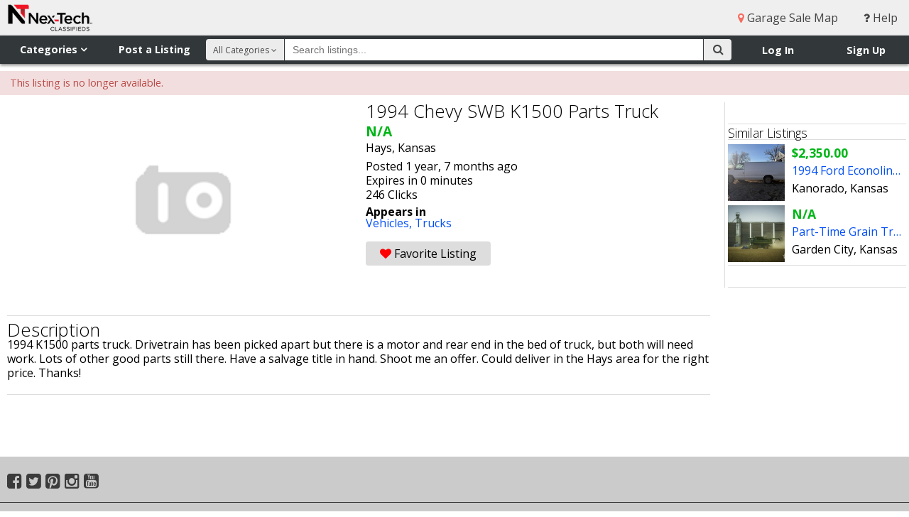

--- FILE ---
content_type: text/html; charset=utf-8
request_url: https://www.google.com/recaptcha/api2/aframe
body_size: 266
content:
<!DOCTYPE HTML><html><head><meta http-equiv="content-type" content="text/html; charset=UTF-8"></head><body><script nonce="2V05_uEJvCxLAgpbSlbjFg">/** Anti-fraud and anti-abuse applications only. See google.com/recaptcha */ try{var clients={'sodar':'https://pagead2.googlesyndication.com/pagead/sodar?'};window.addEventListener("message",function(a){try{if(a.source===window.parent){var b=JSON.parse(a.data);var c=clients[b['id']];if(c){var d=document.createElement('img');d.src=c+b['params']+'&rc='+(localStorage.getItem("rc::a")?sessionStorage.getItem("rc::b"):"");window.document.body.appendChild(d);sessionStorage.setItem("rc::e",parseInt(sessionStorage.getItem("rc::e")||0)+1);localStorage.setItem("rc::h",'1769402309122');}}}catch(b){}});window.parent.postMessage("_grecaptcha_ready", "*");}catch(b){}</script></body></html>